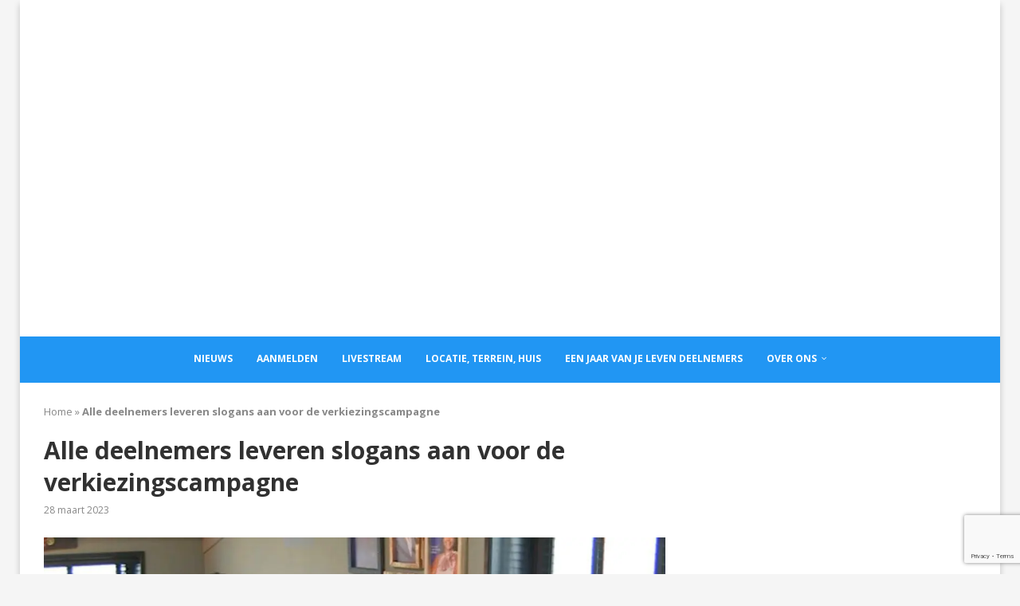

--- FILE ---
content_type: text/html; charset=utf-8
request_url: https://www.google.com/recaptcha/api2/anchor?ar=1&k=6Ld0_-MoAAAAAH6mnON2xw-_BhW0IMXQilb09PbR&co=aHR0cHM6Ly9lZW5qYWFydmFuamVsZXZlbm5lZGVybGFuZC5ubDo0NDM.&hl=en&v=PoyoqOPhxBO7pBk68S4YbpHZ&size=invisible&anchor-ms=20000&execute-ms=30000&cb=i0utqveu72np
body_size: 49019
content:
<!DOCTYPE HTML><html dir="ltr" lang="en"><head><meta http-equiv="Content-Type" content="text/html; charset=UTF-8">
<meta http-equiv="X-UA-Compatible" content="IE=edge">
<title>reCAPTCHA</title>
<style type="text/css">
/* cyrillic-ext */
@font-face {
  font-family: 'Roboto';
  font-style: normal;
  font-weight: 400;
  font-stretch: 100%;
  src: url(//fonts.gstatic.com/s/roboto/v48/KFO7CnqEu92Fr1ME7kSn66aGLdTylUAMa3GUBHMdazTgWw.woff2) format('woff2');
  unicode-range: U+0460-052F, U+1C80-1C8A, U+20B4, U+2DE0-2DFF, U+A640-A69F, U+FE2E-FE2F;
}
/* cyrillic */
@font-face {
  font-family: 'Roboto';
  font-style: normal;
  font-weight: 400;
  font-stretch: 100%;
  src: url(//fonts.gstatic.com/s/roboto/v48/KFO7CnqEu92Fr1ME7kSn66aGLdTylUAMa3iUBHMdazTgWw.woff2) format('woff2');
  unicode-range: U+0301, U+0400-045F, U+0490-0491, U+04B0-04B1, U+2116;
}
/* greek-ext */
@font-face {
  font-family: 'Roboto';
  font-style: normal;
  font-weight: 400;
  font-stretch: 100%;
  src: url(//fonts.gstatic.com/s/roboto/v48/KFO7CnqEu92Fr1ME7kSn66aGLdTylUAMa3CUBHMdazTgWw.woff2) format('woff2');
  unicode-range: U+1F00-1FFF;
}
/* greek */
@font-face {
  font-family: 'Roboto';
  font-style: normal;
  font-weight: 400;
  font-stretch: 100%;
  src: url(//fonts.gstatic.com/s/roboto/v48/KFO7CnqEu92Fr1ME7kSn66aGLdTylUAMa3-UBHMdazTgWw.woff2) format('woff2');
  unicode-range: U+0370-0377, U+037A-037F, U+0384-038A, U+038C, U+038E-03A1, U+03A3-03FF;
}
/* math */
@font-face {
  font-family: 'Roboto';
  font-style: normal;
  font-weight: 400;
  font-stretch: 100%;
  src: url(//fonts.gstatic.com/s/roboto/v48/KFO7CnqEu92Fr1ME7kSn66aGLdTylUAMawCUBHMdazTgWw.woff2) format('woff2');
  unicode-range: U+0302-0303, U+0305, U+0307-0308, U+0310, U+0312, U+0315, U+031A, U+0326-0327, U+032C, U+032F-0330, U+0332-0333, U+0338, U+033A, U+0346, U+034D, U+0391-03A1, U+03A3-03A9, U+03B1-03C9, U+03D1, U+03D5-03D6, U+03F0-03F1, U+03F4-03F5, U+2016-2017, U+2034-2038, U+203C, U+2040, U+2043, U+2047, U+2050, U+2057, U+205F, U+2070-2071, U+2074-208E, U+2090-209C, U+20D0-20DC, U+20E1, U+20E5-20EF, U+2100-2112, U+2114-2115, U+2117-2121, U+2123-214F, U+2190, U+2192, U+2194-21AE, U+21B0-21E5, U+21F1-21F2, U+21F4-2211, U+2213-2214, U+2216-22FF, U+2308-230B, U+2310, U+2319, U+231C-2321, U+2336-237A, U+237C, U+2395, U+239B-23B7, U+23D0, U+23DC-23E1, U+2474-2475, U+25AF, U+25B3, U+25B7, U+25BD, U+25C1, U+25CA, U+25CC, U+25FB, U+266D-266F, U+27C0-27FF, U+2900-2AFF, U+2B0E-2B11, U+2B30-2B4C, U+2BFE, U+3030, U+FF5B, U+FF5D, U+1D400-1D7FF, U+1EE00-1EEFF;
}
/* symbols */
@font-face {
  font-family: 'Roboto';
  font-style: normal;
  font-weight: 400;
  font-stretch: 100%;
  src: url(//fonts.gstatic.com/s/roboto/v48/KFO7CnqEu92Fr1ME7kSn66aGLdTylUAMaxKUBHMdazTgWw.woff2) format('woff2');
  unicode-range: U+0001-000C, U+000E-001F, U+007F-009F, U+20DD-20E0, U+20E2-20E4, U+2150-218F, U+2190, U+2192, U+2194-2199, U+21AF, U+21E6-21F0, U+21F3, U+2218-2219, U+2299, U+22C4-22C6, U+2300-243F, U+2440-244A, U+2460-24FF, U+25A0-27BF, U+2800-28FF, U+2921-2922, U+2981, U+29BF, U+29EB, U+2B00-2BFF, U+4DC0-4DFF, U+FFF9-FFFB, U+10140-1018E, U+10190-1019C, U+101A0, U+101D0-101FD, U+102E0-102FB, U+10E60-10E7E, U+1D2C0-1D2D3, U+1D2E0-1D37F, U+1F000-1F0FF, U+1F100-1F1AD, U+1F1E6-1F1FF, U+1F30D-1F30F, U+1F315, U+1F31C, U+1F31E, U+1F320-1F32C, U+1F336, U+1F378, U+1F37D, U+1F382, U+1F393-1F39F, U+1F3A7-1F3A8, U+1F3AC-1F3AF, U+1F3C2, U+1F3C4-1F3C6, U+1F3CA-1F3CE, U+1F3D4-1F3E0, U+1F3ED, U+1F3F1-1F3F3, U+1F3F5-1F3F7, U+1F408, U+1F415, U+1F41F, U+1F426, U+1F43F, U+1F441-1F442, U+1F444, U+1F446-1F449, U+1F44C-1F44E, U+1F453, U+1F46A, U+1F47D, U+1F4A3, U+1F4B0, U+1F4B3, U+1F4B9, U+1F4BB, U+1F4BF, U+1F4C8-1F4CB, U+1F4D6, U+1F4DA, U+1F4DF, U+1F4E3-1F4E6, U+1F4EA-1F4ED, U+1F4F7, U+1F4F9-1F4FB, U+1F4FD-1F4FE, U+1F503, U+1F507-1F50B, U+1F50D, U+1F512-1F513, U+1F53E-1F54A, U+1F54F-1F5FA, U+1F610, U+1F650-1F67F, U+1F687, U+1F68D, U+1F691, U+1F694, U+1F698, U+1F6AD, U+1F6B2, U+1F6B9-1F6BA, U+1F6BC, U+1F6C6-1F6CF, U+1F6D3-1F6D7, U+1F6E0-1F6EA, U+1F6F0-1F6F3, U+1F6F7-1F6FC, U+1F700-1F7FF, U+1F800-1F80B, U+1F810-1F847, U+1F850-1F859, U+1F860-1F887, U+1F890-1F8AD, U+1F8B0-1F8BB, U+1F8C0-1F8C1, U+1F900-1F90B, U+1F93B, U+1F946, U+1F984, U+1F996, U+1F9E9, U+1FA00-1FA6F, U+1FA70-1FA7C, U+1FA80-1FA89, U+1FA8F-1FAC6, U+1FACE-1FADC, U+1FADF-1FAE9, U+1FAF0-1FAF8, U+1FB00-1FBFF;
}
/* vietnamese */
@font-face {
  font-family: 'Roboto';
  font-style: normal;
  font-weight: 400;
  font-stretch: 100%;
  src: url(//fonts.gstatic.com/s/roboto/v48/KFO7CnqEu92Fr1ME7kSn66aGLdTylUAMa3OUBHMdazTgWw.woff2) format('woff2');
  unicode-range: U+0102-0103, U+0110-0111, U+0128-0129, U+0168-0169, U+01A0-01A1, U+01AF-01B0, U+0300-0301, U+0303-0304, U+0308-0309, U+0323, U+0329, U+1EA0-1EF9, U+20AB;
}
/* latin-ext */
@font-face {
  font-family: 'Roboto';
  font-style: normal;
  font-weight: 400;
  font-stretch: 100%;
  src: url(//fonts.gstatic.com/s/roboto/v48/KFO7CnqEu92Fr1ME7kSn66aGLdTylUAMa3KUBHMdazTgWw.woff2) format('woff2');
  unicode-range: U+0100-02BA, U+02BD-02C5, U+02C7-02CC, U+02CE-02D7, U+02DD-02FF, U+0304, U+0308, U+0329, U+1D00-1DBF, U+1E00-1E9F, U+1EF2-1EFF, U+2020, U+20A0-20AB, U+20AD-20C0, U+2113, U+2C60-2C7F, U+A720-A7FF;
}
/* latin */
@font-face {
  font-family: 'Roboto';
  font-style: normal;
  font-weight: 400;
  font-stretch: 100%;
  src: url(//fonts.gstatic.com/s/roboto/v48/KFO7CnqEu92Fr1ME7kSn66aGLdTylUAMa3yUBHMdazQ.woff2) format('woff2');
  unicode-range: U+0000-00FF, U+0131, U+0152-0153, U+02BB-02BC, U+02C6, U+02DA, U+02DC, U+0304, U+0308, U+0329, U+2000-206F, U+20AC, U+2122, U+2191, U+2193, U+2212, U+2215, U+FEFF, U+FFFD;
}
/* cyrillic-ext */
@font-face {
  font-family: 'Roboto';
  font-style: normal;
  font-weight: 500;
  font-stretch: 100%;
  src: url(//fonts.gstatic.com/s/roboto/v48/KFO7CnqEu92Fr1ME7kSn66aGLdTylUAMa3GUBHMdazTgWw.woff2) format('woff2');
  unicode-range: U+0460-052F, U+1C80-1C8A, U+20B4, U+2DE0-2DFF, U+A640-A69F, U+FE2E-FE2F;
}
/* cyrillic */
@font-face {
  font-family: 'Roboto';
  font-style: normal;
  font-weight: 500;
  font-stretch: 100%;
  src: url(//fonts.gstatic.com/s/roboto/v48/KFO7CnqEu92Fr1ME7kSn66aGLdTylUAMa3iUBHMdazTgWw.woff2) format('woff2');
  unicode-range: U+0301, U+0400-045F, U+0490-0491, U+04B0-04B1, U+2116;
}
/* greek-ext */
@font-face {
  font-family: 'Roboto';
  font-style: normal;
  font-weight: 500;
  font-stretch: 100%;
  src: url(//fonts.gstatic.com/s/roboto/v48/KFO7CnqEu92Fr1ME7kSn66aGLdTylUAMa3CUBHMdazTgWw.woff2) format('woff2');
  unicode-range: U+1F00-1FFF;
}
/* greek */
@font-face {
  font-family: 'Roboto';
  font-style: normal;
  font-weight: 500;
  font-stretch: 100%;
  src: url(//fonts.gstatic.com/s/roboto/v48/KFO7CnqEu92Fr1ME7kSn66aGLdTylUAMa3-UBHMdazTgWw.woff2) format('woff2');
  unicode-range: U+0370-0377, U+037A-037F, U+0384-038A, U+038C, U+038E-03A1, U+03A3-03FF;
}
/* math */
@font-face {
  font-family: 'Roboto';
  font-style: normal;
  font-weight: 500;
  font-stretch: 100%;
  src: url(//fonts.gstatic.com/s/roboto/v48/KFO7CnqEu92Fr1ME7kSn66aGLdTylUAMawCUBHMdazTgWw.woff2) format('woff2');
  unicode-range: U+0302-0303, U+0305, U+0307-0308, U+0310, U+0312, U+0315, U+031A, U+0326-0327, U+032C, U+032F-0330, U+0332-0333, U+0338, U+033A, U+0346, U+034D, U+0391-03A1, U+03A3-03A9, U+03B1-03C9, U+03D1, U+03D5-03D6, U+03F0-03F1, U+03F4-03F5, U+2016-2017, U+2034-2038, U+203C, U+2040, U+2043, U+2047, U+2050, U+2057, U+205F, U+2070-2071, U+2074-208E, U+2090-209C, U+20D0-20DC, U+20E1, U+20E5-20EF, U+2100-2112, U+2114-2115, U+2117-2121, U+2123-214F, U+2190, U+2192, U+2194-21AE, U+21B0-21E5, U+21F1-21F2, U+21F4-2211, U+2213-2214, U+2216-22FF, U+2308-230B, U+2310, U+2319, U+231C-2321, U+2336-237A, U+237C, U+2395, U+239B-23B7, U+23D0, U+23DC-23E1, U+2474-2475, U+25AF, U+25B3, U+25B7, U+25BD, U+25C1, U+25CA, U+25CC, U+25FB, U+266D-266F, U+27C0-27FF, U+2900-2AFF, U+2B0E-2B11, U+2B30-2B4C, U+2BFE, U+3030, U+FF5B, U+FF5D, U+1D400-1D7FF, U+1EE00-1EEFF;
}
/* symbols */
@font-face {
  font-family: 'Roboto';
  font-style: normal;
  font-weight: 500;
  font-stretch: 100%;
  src: url(//fonts.gstatic.com/s/roboto/v48/KFO7CnqEu92Fr1ME7kSn66aGLdTylUAMaxKUBHMdazTgWw.woff2) format('woff2');
  unicode-range: U+0001-000C, U+000E-001F, U+007F-009F, U+20DD-20E0, U+20E2-20E4, U+2150-218F, U+2190, U+2192, U+2194-2199, U+21AF, U+21E6-21F0, U+21F3, U+2218-2219, U+2299, U+22C4-22C6, U+2300-243F, U+2440-244A, U+2460-24FF, U+25A0-27BF, U+2800-28FF, U+2921-2922, U+2981, U+29BF, U+29EB, U+2B00-2BFF, U+4DC0-4DFF, U+FFF9-FFFB, U+10140-1018E, U+10190-1019C, U+101A0, U+101D0-101FD, U+102E0-102FB, U+10E60-10E7E, U+1D2C0-1D2D3, U+1D2E0-1D37F, U+1F000-1F0FF, U+1F100-1F1AD, U+1F1E6-1F1FF, U+1F30D-1F30F, U+1F315, U+1F31C, U+1F31E, U+1F320-1F32C, U+1F336, U+1F378, U+1F37D, U+1F382, U+1F393-1F39F, U+1F3A7-1F3A8, U+1F3AC-1F3AF, U+1F3C2, U+1F3C4-1F3C6, U+1F3CA-1F3CE, U+1F3D4-1F3E0, U+1F3ED, U+1F3F1-1F3F3, U+1F3F5-1F3F7, U+1F408, U+1F415, U+1F41F, U+1F426, U+1F43F, U+1F441-1F442, U+1F444, U+1F446-1F449, U+1F44C-1F44E, U+1F453, U+1F46A, U+1F47D, U+1F4A3, U+1F4B0, U+1F4B3, U+1F4B9, U+1F4BB, U+1F4BF, U+1F4C8-1F4CB, U+1F4D6, U+1F4DA, U+1F4DF, U+1F4E3-1F4E6, U+1F4EA-1F4ED, U+1F4F7, U+1F4F9-1F4FB, U+1F4FD-1F4FE, U+1F503, U+1F507-1F50B, U+1F50D, U+1F512-1F513, U+1F53E-1F54A, U+1F54F-1F5FA, U+1F610, U+1F650-1F67F, U+1F687, U+1F68D, U+1F691, U+1F694, U+1F698, U+1F6AD, U+1F6B2, U+1F6B9-1F6BA, U+1F6BC, U+1F6C6-1F6CF, U+1F6D3-1F6D7, U+1F6E0-1F6EA, U+1F6F0-1F6F3, U+1F6F7-1F6FC, U+1F700-1F7FF, U+1F800-1F80B, U+1F810-1F847, U+1F850-1F859, U+1F860-1F887, U+1F890-1F8AD, U+1F8B0-1F8BB, U+1F8C0-1F8C1, U+1F900-1F90B, U+1F93B, U+1F946, U+1F984, U+1F996, U+1F9E9, U+1FA00-1FA6F, U+1FA70-1FA7C, U+1FA80-1FA89, U+1FA8F-1FAC6, U+1FACE-1FADC, U+1FADF-1FAE9, U+1FAF0-1FAF8, U+1FB00-1FBFF;
}
/* vietnamese */
@font-face {
  font-family: 'Roboto';
  font-style: normal;
  font-weight: 500;
  font-stretch: 100%;
  src: url(//fonts.gstatic.com/s/roboto/v48/KFO7CnqEu92Fr1ME7kSn66aGLdTylUAMa3OUBHMdazTgWw.woff2) format('woff2');
  unicode-range: U+0102-0103, U+0110-0111, U+0128-0129, U+0168-0169, U+01A0-01A1, U+01AF-01B0, U+0300-0301, U+0303-0304, U+0308-0309, U+0323, U+0329, U+1EA0-1EF9, U+20AB;
}
/* latin-ext */
@font-face {
  font-family: 'Roboto';
  font-style: normal;
  font-weight: 500;
  font-stretch: 100%;
  src: url(//fonts.gstatic.com/s/roboto/v48/KFO7CnqEu92Fr1ME7kSn66aGLdTylUAMa3KUBHMdazTgWw.woff2) format('woff2');
  unicode-range: U+0100-02BA, U+02BD-02C5, U+02C7-02CC, U+02CE-02D7, U+02DD-02FF, U+0304, U+0308, U+0329, U+1D00-1DBF, U+1E00-1E9F, U+1EF2-1EFF, U+2020, U+20A0-20AB, U+20AD-20C0, U+2113, U+2C60-2C7F, U+A720-A7FF;
}
/* latin */
@font-face {
  font-family: 'Roboto';
  font-style: normal;
  font-weight: 500;
  font-stretch: 100%;
  src: url(//fonts.gstatic.com/s/roboto/v48/KFO7CnqEu92Fr1ME7kSn66aGLdTylUAMa3yUBHMdazQ.woff2) format('woff2');
  unicode-range: U+0000-00FF, U+0131, U+0152-0153, U+02BB-02BC, U+02C6, U+02DA, U+02DC, U+0304, U+0308, U+0329, U+2000-206F, U+20AC, U+2122, U+2191, U+2193, U+2212, U+2215, U+FEFF, U+FFFD;
}
/* cyrillic-ext */
@font-face {
  font-family: 'Roboto';
  font-style: normal;
  font-weight: 900;
  font-stretch: 100%;
  src: url(//fonts.gstatic.com/s/roboto/v48/KFO7CnqEu92Fr1ME7kSn66aGLdTylUAMa3GUBHMdazTgWw.woff2) format('woff2');
  unicode-range: U+0460-052F, U+1C80-1C8A, U+20B4, U+2DE0-2DFF, U+A640-A69F, U+FE2E-FE2F;
}
/* cyrillic */
@font-face {
  font-family: 'Roboto';
  font-style: normal;
  font-weight: 900;
  font-stretch: 100%;
  src: url(//fonts.gstatic.com/s/roboto/v48/KFO7CnqEu92Fr1ME7kSn66aGLdTylUAMa3iUBHMdazTgWw.woff2) format('woff2');
  unicode-range: U+0301, U+0400-045F, U+0490-0491, U+04B0-04B1, U+2116;
}
/* greek-ext */
@font-face {
  font-family: 'Roboto';
  font-style: normal;
  font-weight: 900;
  font-stretch: 100%;
  src: url(//fonts.gstatic.com/s/roboto/v48/KFO7CnqEu92Fr1ME7kSn66aGLdTylUAMa3CUBHMdazTgWw.woff2) format('woff2');
  unicode-range: U+1F00-1FFF;
}
/* greek */
@font-face {
  font-family: 'Roboto';
  font-style: normal;
  font-weight: 900;
  font-stretch: 100%;
  src: url(//fonts.gstatic.com/s/roboto/v48/KFO7CnqEu92Fr1ME7kSn66aGLdTylUAMa3-UBHMdazTgWw.woff2) format('woff2');
  unicode-range: U+0370-0377, U+037A-037F, U+0384-038A, U+038C, U+038E-03A1, U+03A3-03FF;
}
/* math */
@font-face {
  font-family: 'Roboto';
  font-style: normal;
  font-weight: 900;
  font-stretch: 100%;
  src: url(//fonts.gstatic.com/s/roboto/v48/KFO7CnqEu92Fr1ME7kSn66aGLdTylUAMawCUBHMdazTgWw.woff2) format('woff2');
  unicode-range: U+0302-0303, U+0305, U+0307-0308, U+0310, U+0312, U+0315, U+031A, U+0326-0327, U+032C, U+032F-0330, U+0332-0333, U+0338, U+033A, U+0346, U+034D, U+0391-03A1, U+03A3-03A9, U+03B1-03C9, U+03D1, U+03D5-03D6, U+03F0-03F1, U+03F4-03F5, U+2016-2017, U+2034-2038, U+203C, U+2040, U+2043, U+2047, U+2050, U+2057, U+205F, U+2070-2071, U+2074-208E, U+2090-209C, U+20D0-20DC, U+20E1, U+20E5-20EF, U+2100-2112, U+2114-2115, U+2117-2121, U+2123-214F, U+2190, U+2192, U+2194-21AE, U+21B0-21E5, U+21F1-21F2, U+21F4-2211, U+2213-2214, U+2216-22FF, U+2308-230B, U+2310, U+2319, U+231C-2321, U+2336-237A, U+237C, U+2395, U+239B-23B7, U+23D0, U+23DC-23E1, U+2474-2475, U+25AF, U+25B3, U+25B7, U+25BD, U+25C1, U+25CA, U+25CC, U+25FB, U+266D-266F, U+27C0-27FF, U+2900-2AFF, U+2B0E-2B11, U+2B30-2B4C, U+2BFE, U+3030, U+FF5B, U+FF5D, U+1D400-1D7FF, U+1EE00-1EEFF;
}
/* symbols */
@font-face {
  font-family: 'Roboto';
  font-style: normal;
  font-weight: 900;
  font-stretch: 100%;
  src: url(//fonts.gstatic.com/s/roboto/v48/KFO7CnqEu92Fr1ME7kSn66aGLdTylUAMaxKUBHMdazTgWw.woff2) format('woff2');
  unicode-range: U+0001-000C, U+000E-001F, U+007F-009F, U+20DD-20E0, U+20E2-20E4, U+2150-218F, U+2190, U+2192, U+2194-2199, U+21AF, U+21E6-21F0, U+21F3, U+2218-2219, U+2299, U+22C4-22C6, U+2300-243F, U+2440-244A, U+2460-24FF, U+25A0-27BF, U+2800-28FF, U+2921-2922, U+2981, U+29BF, U+29EB, U+2B00-2BFF, U+4DC0-4DFF, U+FFF9-FFFB, U+10140-1018E, U+10190-1019C, U+101A0, U+101D0-101FD, U+102E0-102FB, U+10E60-10E7E, U+1D2C0-1D2D3, U+1D2E0-1D37F, U+1F000-1F0FF, U+1F100-1F1AD, U+1F1E6-1F1FF, U+1F30D-1F30F, U+1F315, U+1F31C, U+1F31E, U+1F320-1F32C, U+1F336, U+1F378, U+1F37D, U+1F382, U+1F393-1F39F, U+1F3A7-1F3A8, U+1F3AC-1F3AF, U+1F3C2, U+1F3C4-1F3C6, U+1F3CA-1F3CE, U+1F3D4-1F3E0, U+1F3ED, U+1F3F1-1F3F3, U+1F3F5-1F3F7, U+1F408, U+1F415, U+1F41F, U+1F426, U+1F43F, U+1F441-1F442, U+1F444, U+1F446-1F449, U+1F44C-1F44E, U+1F453, U+1F46A, U+1F47D, U+1F4A3, U+1F4B0, U+1F4B3, U+1F4B9, U+1F4BB, U+1F4BF, U+1F4C8-1F4CB, U+1F4D6, U+1F4DA, U+1F4DF, U+1F4E3-1F4E6, U+1F4EA-1F4ED, U+1F4F7, U+1F4F9-1F4FB, U+1F4FD-1F4FE, U+1F503, U+1F507-1F50B, U+1F50D, U+1F512-1F513, U+1F53E-1F54A, U+1F54F-1F5FA, U+1F610, U+1F650-1F67F, U+1F687, U+1F68D, U+1F691, U+1F694, U+1F698, U+1F6AD, U+1F6B2, U+1F6B9-1F6BA, U+1F6BC, U+1F6C6-1F6CF, U+1F6D3-1F6D7, U+1F6E0-1F6EA, U+1F6F0-1F6F3, U+1F6F7-1F6FC, U+1F700-1F7FF, U+1F800-1F80B, U+1F810-1F847, U+1F850-1F859, U+1F860-1F887, U+1F890-1F8AD, U+1F8B0-1F8BB, U+1F8C0-1F8C1, U+1F900-1F90B, U+1F93B, U+1F946, U+1F984, U+1F996, U+1F9E9, U+1FA00-1FA6F, U+1FA70-1FA7C, U+1FA80-1FA89, U+1FA8F-1FAC6, U+1FACE-1FADC, U+1FADF-1FAE9, U+1FAF0-1FAF8, U+1FB00-1FBFF;
}
/* vietnamese */
@font-face {
  font-family: 'Roboto';
  font-style: normal;
  font-weight: 900;
  font-stretch: 100%;
  src: url(//fonts.gstatic.com/s/roboto/v48/KFO7CnqEu92Fr1ME7kSn66aGLdTylUAMa3OUBHMdazTgWw.woff2) format('woff2');
  unicode-range: U+0102-0103, U+0110-0111, U+0128-0129, U+0168-0169, U+01A0-01A1, U+01AF-01B0, U+0300-0301, U+0303-0304, U+0308-0309, U+0323, U+0329, U+1EA0-1EF9, U+20AB;
}
/* latin-ext */
@font-face {
  font-family: 'Roboto';
  font-style: normal;
  font-weight: 900;
  font-stretch: 100%;
  src: url(//fonts.gstatic.com/s/roboto/v48/KFO7CnqEu92Fr1ME7kSn66aGLdTylUAMa3KUBHMdazTgWw.woff2) format('woff2');
  unicode-range: U+0100-02BA, U+02BD-02C5, U+02C7-02CC, U+02CE-02D7, U+02DD-02FF, U+0304, U+0308, U+0329, U+1D00-1DBF, U+1E00-1E9F, U+1EF2-1EFF, U+2020, U+20A0-20AB, U+20AD-20C0, U+2113, U+2C60-2C7F, U+A720-A7FF;
}
/* latin */
@font-face {
  font-family: 'Roboto';
  font-style: normal;
  font-weight: 900;
  font-stretch: 100%;
  src: url(//fonts.gstatic.com/s/roboto/v48/KFO7CnqEu92Fr1ME7kSn66aGLdTylUAMa3yUBHMdazQ.woff2) format('woff2');
  unicode-range: U+0000-00FF, U+0131, U+0152-0153, U+02BB-02BC, U+02C6, U+02DA, U+02DC, U+0304, U+0308, U+0329, U+2000-206F, U+20AC, U+2122, U+2191, U+2193, U+2212, U+2215, U+FEFF, U+FFFD;
}

</style>
<link rel="stylesheet" type="text/css" href="https://www.gstatic.com/recaptcha/releases/PoyoqOPhxBO7pBk68S4YbpHZ/styles__ltr.css">
<script nonce="SDNf2uHuAesM_re_MsHzuQ" type="text/javascript">window['__recaptcha_api'] = 'https://www.google.com/recaptcha/api2/';</script>
<script type="text/javascript" src="https://www.gstatic.com/recaptcha/releases/PoyoqOPhxBO7pBk68S4YbpHZ/recaptcha__en.js" nonce="SDNf2uHuAesM_re_MsHzuQ">
      
    </script></head>
<body><div id="rc-anchor-alert" class="rc-anchor-alert"></div>
<input type="hidden" id="recaptcha-token" value="[base64]">
<script type="text/javascript" nonce="SDNf2uHuAesM_re_MsHzuQ">
      recaptcha.anchor.Main.init("[\x22ainput\x22,[\x22bgdata\x22,\x22\x22,\[base64]/[base64]/[base64]/bmV3IHJbeF0oY1swXSk6RT09Mj9uZXcgclt4XShjWzBdLGNbMV0pOkU9PTM/bmV3IHJbeF0oY1swXSxjWzFdLGNbMl0pOkU9PTQ/[base64]/[base64]/[base64]/[base64]/[base64]/[base64]/[base64]/[base64]\x22,\[base64]\\u003d\x22,\x22wq7DnRPCqcKCGlXCqcO8NcOvw5LCisOJw7LDmMKewp/ClERnwrU/L8KNw7YFwrlbwqjCognDtcOkbi7CksOPa37DucOwbXJGNMOIR8KOwp/CvMOlw7jDi14cFWrDscKswptewovDlk7Cg8Kuw6PDhsOjwrM4w5zDsMKKSRDDhxhQMC/DuiJ+w75BNlvDvSvCrcK8ZSHDtMK6wrAHIRhJG8OYJ8Ktw43DmcKiwpfCpkUPYlLCgMOPJcKfwoZiZWLCjcKlwrXDoxE5YAjDrMO0csKdwp7CqhVewrtgwoDCoMOhSsOyw5/CiXzClyEPw5XDrAxDwqzDscKvwrXChsKOWsOVwpfChFTCo0HCq3F0w77DqmrCvcKYNmYMT8OUw4DDlgJZJRHDo8OgDMKUwqzDiTTDsMOaNcOED0ZhVcOXZMOEfCc+UMOMIsKawp/CmMKMwqjDoxRIw55Zw7/DgsO3HMKPW8KJKcOeF8OrQ8Krw73DhnPCkmPDp0p+KcKpw5LCg8O2wp/DtcKgcsO7wrfDp0MCAirClhbDvwNHIMKmw4bDuQ7DuWY8G8OBwrtvwphoQinCjkUpQ8K4wqnCm8Ouw6ZEa8KRPcKmw6x0wrkLwrHDgsKgwqkdTG/ChcK4wpsGwo0CO8OResKhw5/DqR87Y8OkB8Kyw7zDpsOPVC9Xw7fDnQzDgSvCjQNdClMsNzLDn8O6IAoTwoXCikPCm2jCjsK4wprDmcKWcy/CnC3CmiNhb1/[base64]/CgcOFwpbDu8KYw4kcQMKGEMOzAMORfFQ0w6ErDi/Cl8Kow5gDw7kLfQBtwpnDpxrDscOvw514wpFdUsOMHMKbwoo5w4g5woPDlizDrsKKPS1+wo3DoijCl3LChnnDtkzDujPCvcO9wqVSXMOTXVtLO8KAW8K2AjpkHhrCgxzDuMOMw5TCgzxKwrwOY2Aww7sGwq5awpPCvnzCmWdXw4MOTm/ChcKZw7vCtcOiOGdxfcKbIVM6wolbQ8KPV8O+bsK4wrx0w6zDj8KNw513w797esKiw5bCtF3DlAhow4vCv8O4NcKKwqdwAXTCpAHCvcKhJsOuKMKxCx/Cs0U5D8Ktw6zCusO0wp5xw5jCpsK2HMOGIn1EBMK+Gw1RWnDCu8Kfw4QkwoLDjBzDucKPecK0w5EgbsKrw4bCtsK2WCfDq1PCs8KyZ8Oew5HCoj7CiDIGJ8OeN8KbwrvDgSDDlMKnwpfCvsKFwr4yGDbCqMOGAmEHacK/[base64]/[base64]/[base64]/[base64]/Ci8O4w47DmsOzAMK+KcOMw6vCrQLCo8Kew5hyamZ/wqjDuMOmSsOZAMKsFsKQwpwfGh0SWyAfVXrDhlXDgFLCp8KCwpTCgmjDncKKGMKFf8ODbDYcwoQRHk0gwrMRwrPCrcOywrNbcnbDlsOMwr7ClEHDicOrwplMZMOlwoJtBsOyUT7CoStywq11eEHDtj/[base64]/[base64]/w6XCvcKtdVZgw7LCuMO4Q8Krw73DlGwnYFXCu8KOd8Otw6HCpxXChsO/[base64]/Cti/CnsKoTMO2wrxsw5JZw4hQGsKEfUzDtU1/w4PCrsOVVFzCvQN7woEPPsOTw6jDh0PCg8KpQibCvcKWc3DCmcOvFk/CqTXDoHwEV8KVw4QOwrXDkzTCtcKVworDgsKqU8OZwo12wonDg8OKwrh8wqXCisKTV8Kbw4MIasK/[base64]/DnMK9OsOtwpx1UsKvX8KUVUvCl8ORwp7DvENUwqLDicObATzDpcKIwo/CkRTDlsKba3M0w7xGIsOnwqcRw73DhxDCmB0fQcOhwqg/G8KVYWXCpT5Rw4nCqMO9J8KUwojClEnDtsOcPzrCuQHDj8O9D8Osd8OLwoLCsMKvAsOqwonChcOyw7PDnyLCssOsSUgMfBPDuxVywqBBw6QBw43CkSYMAcKYIMO+HcOgw5YyZ8Otw6fClcKhG0XDusK5w7RFMMOBPBVYw4pOKcOkZC4DWmEjw4whZR0ZTcOVesK2a8O/wobCoMOHw5Y9wp0/acOjwoVcZG4NwofDrn8yC8OXWR8KwoLDv8OVw4d5w5rDncKccMOVw4LDnj7CscOdEcOLw7XDqkLCkA7Ch8KZwqwdwo/[base64]/DgljCqgUaDiESw7TDqsO8TcKfw49/[base64]/ZMO3McOQw6bCoMKmEMKaWcOEwrLCgMO7wpdmw7zCuX0wawECdMKLXsKhMXbDpcOfw6djLDgcw5jCqMKkacO2NkvCssONMGU0wrxedcOHEcONw4A/w5N4a8ODw60qwoURwo/Cg8OIJGxaBMOjWyTCgHjCqcOwwoZuwrMUw4Jqw5jCr8OywpvCn1DDlSfDicK8YMKdED1oaUbCmU7Dt8ORTmB6X21OAz/Cgw1bQgsSw5fChcKsIMKwOFYRwr3DjyfDklHCnsK5w5jCqzF3WMOywrdUXsKtGVDCjlTCqsOawpV7wprDgEzCj8KnalItw5bDpsO6PMOkR8O5wozDqBDChEAyDErCmcOTw6fDn8KkPC/CicK7wpvCtRgAaWvCrMOHIMKwBU/DgMOWRsOtEVvDhsOlJ8KJRy/DgsKiYcOBw6tzw4ADwpjDtMO0GcKGwowEw7JKLUfDq8OQM8KFwojCjcKFw55Zw5TDksOSf3RKwpbDh8OHw5xxw5PDu8Oww6APwrfDqibDnnUxPQFbwoxFwp/CmSjDnD7CgXNEZE8hQsODHsOnwpjCszDDrC/CocOmZFQ5dMKFWhk8w4tIXmFew6wVwpPCo8Ofw4nDgMOEdHFgwo7Cq8Ozw5Q6OcKBC1HCmMO5w6ZEwq0Ld2TCgcOCOAweCEPDrWvCtSYtw5QrwroCfsOwwqp/OsOlw44ENMO5wpEVYHslNgBawqTCmEg/dGjChlwMBMKtdCMpK2wOex1ZCMOvwpzCicKYw6o2w5EvbMK0EcONwqBTwpHClMO8PCwrDjvDocKZw4AFVcOcw6jCn0hXwpnCpA/ClsOxE8K2w55lRG8XKmFtwpRadirDo8KRO8OGcsKBOcKiwqzDlcKaKFVdNybCoMOVEFDChH7Dog08w7oBJMOewp9Vw6LCtFArw5HDoMKEwrR0PcKPw4PCv1vDv8Onw5oSABInwpXCp8ODwrvCkBYob2c4K0PCosKywqPCiMO0wp1Yw5Z1w4XChsOpw4BWT2PChH/DnkxIUn3Dl8KNEMKzTERYw4XDoHVhTwjCs8Ojwr0+WMKqcA5cYE4KwpI/wqvCtcOgw47DtjQUw5PCksOgw6/[base64]/[base64]/CozEow4EoQ3UIJ8OHwpnCvcKiwrzCjTXDsV7Co1NGbsOzJ8KIwr9aGEvCpE8Cwporw5rCvSBTwqXClXLCj30ZXynDoTvDlyN4w5wpYMKzN8OSKETDp8O5wpDCncKFw7nClcOSBcKWXcO6wockwrXDuMKZw4g/[base64]/[base64]/DusOCw7MUOFPDmGsUw74Dw7DCjn5YccOGNi9FwpQnO8Opw6JLwpHCnnZ4w7fDn8OIYQbCql7CoVJ0wq9gF8K6w6dEwqvCt8O/wpPChH4fPMKGfcOAaHfCshPCocKpwrpNHsOfw6EQFsO8w4Few7t7BcKgWjjDq2fDrcKRenIEw40VGSrCqBxrwofDjsKWQ8KJYMOPLsKZw7zCocOOwp0Hw51aaTnDtGdQd2Nrw51uSsKhwotUwrbDjR4fCsOqPSljeMObwpLDhAtmwrNrBHnDryTCmS/Csk7DgsKNUMKVwrEnNRBzw592w5hGwp5pagvCpcOCTFPCjGIdKcOMwrrChTUGeG3DvHvCiMKywpl8w5ZdB2lfR8OGw4Z4w6tNw6tIWz0aQMOHwrNuw6/DusOacsOcW1QkKcO4FE5GchHCksOxJcOzD8KxYsKFw6PCjsKIw6kZw7gOw7zCkTRKcEMjwqXDncKgwqpiw5YBciMDw7/DtXfDssOPRGbCusO1w7LCnB/CrljDt8KaKMOIWsOZUsKmwoZFwpJkG03CgcOba8O8EQhXRMKbAsKow6LCpsO1w4JPe0LCr8OGwrUxRsKzw7zDqXnDumBYwp8Aw7wkwpDCi3xdw5DCo27Cm8OgdEoqFFMQw73Dq2k0w5hjAywTfC1QwqFDw5bCgz/DgQ3Co1Jnw7w6wpIXw5NUBcKIEVrDlGTDisKzw5RnRFJQwo/Cny83dcOgbMK+BMOUY0ZodsOvAi1Pw6EywpccCMKQwrHCtsOBX8K7w5/DqTpJNU7CmVvDvsKnXGLDosODBDJVPsOhwqscZ03DmGLDoyDDqMKADWTCscOTwqYtAxgcBXXDtR3CnMOaDTBCw5NsJG3DjcKNw5IZw7diZ8Kjw7s4wpfClcOOw68UP3R6SQjDusO9EFfCrMKtw63CqMK/[base64]/DssOLNQRMb8KLecK6w4IRw6DDkMOiw5p9YzAPCQl3GcOBNsKoU8OkWi/DnUTCkVfDr1xKDTQhwqojFXTDs2M6BcKjwpIhZcKEw7FOwpVKw5fCmcK5wqfDkgfDiUzCggRew4RJwpHDosOGw67CujEnwqLDsU/CpsOawrA/w7HCi0/CuxZTfGwZGDDCgMKuw6llwqbDgSzDvcOCwoQ5w4rDlMKPIsOEAsORLBDCigUZw6/Ck8Odwo7DuMOOGMKzBH4ew61fO0bDlcOPwp1sw6TDpE/Dsk/CrcOkYsKnw70Mw5dudGXChGPDiy5nbDjCmF/DpcK0M2nDmHIjwpHClsOJw5vDjVg8w4ASFhDCm3YFw4jDrMOYXcO9SSc/[base64]/CvsKfw6pTRC4pZMKqwpnCinQxJBUFHsKsw7LDnsONwofDmMOzEcOCw6zCmsKMSnTCl8O6w7/CmsK1wr1PfMOfwrrCg27DvSXCmcObw7jDmVjDqXFvMUUaw58VEsOiKMKkw65Uw7oXwoHDicOGw4AUw6HDtGAcw6kzYMK+JWTDkAwHw712wqwseTTDpQsIwpgSasOIwoQEFMOHwpABw6Z3c8KMRy8nJsKEP8KXdUdqw4A7ZT/Ds8OCEcKtw4fCsx/DsEHClcOEw7LDpFp1dMOIw5zCqsOBQ8OEwrZbwqvDtcOQWcKaTcKMw7XDt8OxYW4QwqY9eMKsG8Oyw5fDt8K8CWVBRMKTacO9w6YMwr/Dk8O/[base64]/DkMOnesKxwpFUcsKEXkHChcK2w7fDpGnDjGDDp1gYwoTClWXDpsKUecOVfWNBHHbCtMKLwqtXw6h+w7Nkw4nDnsKPV8KsfcKuwrMhUEoaCMOdX1prwrVBPxMcw4M/wr9KSSw2MC5AwpPDgyDDv1bDpMO+wrE7w57Chh7DgsOTfXrDpll0wr/CpzBuRyvDoyJaw77Dnndkwo/[base64]/w7YrwoQEaSXCjsOLwrHDpcOEw4vCuSLDjsODw40cw6HDg8KZw6BpByfDisKWTMKXPcKlasK4EsK1KMKucQF/XzHCpnzCtsK/YV/CocKow5bCm8Kxw7vCpgbCuyUGw4LCm10xAiDDuWMjw5TCqWTCiC8He1bDuTt6T8KYw6QjAHLCrsO5MMOSwrfCksKowp3Cm8OpwoVOwqx1wpnDqiUFP2srOMK3wrFCw45nwocPwq/DtcO6NsKdO8Oie3BIeFEwwrdqK8KCKsOkWMOZw4cFwoAuw7nCqjIIVsKhw7HCm8OCwroOwqTDp2nDucOdTMKlInQOXkbCqMOyw7fDu8KowpXCjAPChDMpwpxFUcKQwqTCvj/CmcKSa8KidTzDjsKBSkV4wp7DvMKEaXbCtDIWwpbDl3ACI2pSGARIwrR6OxJ+w7nCuCh9b33DrX/CgMOawr5Hw5rDjMOvGcOiwr0wwpLCqxlEwpbDmlnCuQF1w6FAw7pPR8KEVsOXH8Kxwrl/wpbCjAh+wrjDjzxPw60Dw45ZYMO6w5MAesKvCcO2w5tpKsKWB0jCuwDDiMKuwo0/RsOfwpnDgTrDmsKGacOyEsKFwqVhLyJSw71OwpzCo8OAwqlRw6p4GGYeKTDCmsKycMKlw5TCtMOxw5FNwqshJsK+NV3DocKQw6/CqMO4wq43KcKyYGrCi8KhwpvDuSl1McKHCSHDr3bCi8O9JWc4w596EsONwrvCrVFRXlNFwpPCmgvDssKFw7/CoTrDjsOLLGjDj34Wwqh/w4zCjxPDsMOjwrjDm8KaM3F8U8OfUXQQw4PDtsOiVQ4pw6YOwpfCo8KZOVc1A8OAwqgCIMKkAgwHw7nDpsO7wrZWScOfQ8Kewoc3w7YaPsO8w4MBw6rCmcOnHEfCvsK8w6Z3wo99wpXCv8K+Lg95NsO7OMKEIl3DngHDmcKawqtawo56wr/CnkkgTljCk8Krw6DDlsKIw6HCowIzAAIiw7EowqjCk35/K1/CqnvDoMOAw7XCixLCjcOmEULCosKIbS7DpMOxw6E8fsO3w5DCkl7DvMO+F8K3dMOIwr7DvknCi8OSHsOSw6/CiyF6w6ZuX8OXwr7DpEI6wrw4wqHCgV7DnikEw5/CqETDnAQuD8KvNArDuUl4f8KlGXUeKMKECsKCYgfClyPDp8KNXGR6w4tYwrM3O8K4w6XChMKpVHPCoMOzw6lGw5MmwoR2dz/[base64]/Di3fCicOEwr5yRcKWeH86w5zCr8OzwoZEw7PDp8KGUMOtC0kPwotsfSlewpVWwpvCkwLDoSvCtsK0wpzDkcKYXgnDhMOEcmJzw6XCpxoSwqE+RgBBw5TDrsOGw6rDkcOkRcK6wrfCm8ObfsOnT8OMRMOVwqgEasOhPsK3NsOqWUPCj3TCkmTDpcKODjzCpsK+JQ/DtcOnH8KKSMKDR8O1wp/DgAbDn8OswowfGcKgcsO6PW8kQ8OLw4DCnsKFw7ghwqPDuWfCk8OYIgPCgcKmdXdzwonCg8KowrQZw57Cvg7Cm8OOw41twrfCisKKGsK3w5A9eG9PKSrDmMO6E8OUw63DolDDosOXw7zCrcKAw6vDqTMjfSfCvDDDoVZdAldjwrArfsKlO28Ew5PCih/DiH/CpcK9FsKDwqM+UcOvwo7Cv2HDvSEBw7TDusKSeWw7wqTColxqdsKqE0bDrMO4OcO9wrgHwpQ5woMXw53DjQXCgsKmwrJ4w57Cl8K0w6RUf2nDiQ3Ci8O8w7IRw5/CnmHCpcO7wo/ChhpEQ8K4w5t3w5Q6w51rJ3PCq2h5XWPCqMO/wofChmdgwogKw5USwofClcOVTcKNG1PDncOYw7LDvMK1C8K+cx/[base64]/wrkpw45GYFTCtsKaHWnDhQzCtEPCjcKmKsKHwoAMwoDCmiJWHEwJwpB/woMYRsKSSFfDgRJCQU3DvcKmwp9RUMK8NcKiwpAHa8Ofw713NVEewp/CicK7OV/[base64]/wrM6w5w4w6fDs0LDlcKvw5MHNHh4wpYdw41Xwp4MMScpwpPDkcOcM8OWw6TDqE4Bwr1mVSRhwpXDjsODw4ARw5nDoRRUw5bDhCNWd8OndMOVw7HClGdjwqzDiT9MGEPChGULw5kVw7DDmhZiwqwAag7CisO+wr/Cu2zDvMO8wrQcE8KQbcKwbyIewpHCowPClMKwTRJjSBE7TgzCghgmbU4Hw5g3WjJKIsKMw7cWw5HClsOew5TCl8OIKSlowrjDh8O9TkwXw47CgH4PTcOTH3JMbQzDm8Ouw7XCscO/RsOZF2MTw4VtSjnDn8O2BWHDscOyOMK9LEvCgMKXPiMOOsO4PkXCosOQb8KawqjCgDl0wr/[base64]/[base64]/Ck0XDjcOiw4tYw4zCvBnDiilBw4wMwpjCucOFwocvMk/Dk8KvKDNadCJFwrhiYlfCgcO5BcODO2QTwr8mwrMxMMOIEMKIw5/DjcKiwrvDpjssR8KxHnjCnEdJEA8kwpdlQDJSecKLFU1bTURsQGREYl4/G8ObBQlHwoPCpFbCrsKTw7MTw7DDlEPDv2BfUMKQw7nCt2IcE8KUBnXCl8OFw54IwpLCqCgOw43CvcOIw7bCucO1LsKAwprDpEl1QcKGwrQ3wqkvwow+KVE2R1cENcKhwq/DpMKoCMOhwqrCumwEw4LCkFkMw6tew5wVw7ohVsOAK8Oswq4MYsOFwq9AeTpRw7wZF0Vuw70fOsOQwprDhwnDo8KpwrbCuBDCoSPCj8K7cMOnZ8O4w5syw7ETGcORw48sTcKLw6wKw6nDrmLDmGwvMyjDoApkNsKvwrDCicO7BkrDt0FawpIzw7A4wp/CjAwtU3PCosOGwowYwo7DksKvw589e1F8wpXCp8OswpvDucKZwqYOGsKww5bDtcK2RsO1L8OlLhpMO8Oyw4/CizcPwrrDvng4w7ZBw6rDjzhVS8KpWMKVBcOna8OJw5cnWMOSCA3Dj8OpKcK9wo9aaGnDncOhw6PCpiDCsm0kcCguQi1zwrTDm1PCqjTDjsOVcjfDiALCqFfDmSrDkMKMwqdWwpwCVHxbwq/CmGttwpjDp8Oxw5/DkAcTwp3DrHoPAVMOw4gzXsO2wr3CszbDu1rDnMO7w4gNwoFiecOkw63Cugw1w7t/Anccw5dqLAAaZ0N0woVGCMKZHMKhIXJPcMKPaXTCkH7CjiHDtsKawrDDq8KDwppuwrwSbMOyFcOUJTUpwrZ5woluLT7DgsOkHFhSwrXDqW/Dr3XCsWvDrTPDn8O8wpxlw7RvwqFfTkLDt37DoT/Cp8ONKzYxTcOYZ2AUSknDkmQQN3PCrVgYXsO2woMpWSNMTm3Dp8OfB2BEwozDkw/DssKWw7o8CEnDs8KLMVnDmWU6csKEEXdvw4rCi1rDgsKPwpV2w6cSIMOFeH/CtsOvwq1Gd2bDqcKFQAjDk8KxeMOrwp/CgQwvw5HCoVpHw78vF8OILHHCg0LDlSTCsMKAGsOrwq9id8ODMcOhIsOlKcKkagTCujd9WsK4RMKEbxcOwqrDg8Oqw4UjK8OmVlTCpsOXw4rCplwuUcKowqtcw5MPw63Ct1UZHsKowo1DHsO9w7YCVERXw6DDmsKfNsKswo3DlcK/[base64]/CHAhD8KEwqrCjFouw6pScsO7wpIcbVzCiV/[base64]/bDZHwonCqTLCnmXDvcOTdATChcKAU3xtPQMRwqsMCgcPfsKmfQ9KK3oSETxcIcOzNMO5I8K4EMKNw6M+OsOxfsKwKEfCksKDFwfDhCrDmsOpKsOdd218dcKKVhTChMOkbMOWw6JVRcK+bFbCpiEuX8KBwqDDg0zDlcK/ACQvLSzCrSB5w5IZQ8KUw6nDgTd0wrwFwoLDiAzCln7CpgTDisK4woAUG8KjB8O5w4JGwpLDhz/Dq8KWw4XDmcO3JMK+ZMOmEzMpwrzCkifCohfDl3pQw6hEw7rCs8ORw6tBFcKVQcOTw6jDoMKpfsKkwrvCgl3CpF/CvB/CtEBrw69GeMKSw7VIT1cZw6HDq108az/DgjbCo8Ohc3N2w5LCryPDr3MuwpNAworClsOEwr1le8KhH8KcWsO+w5AtwqTClEA7DMKXMMO4w7/CmcKuwqnDhsK+Y8Kgw5DCo8OCw4zCrcOpw4cfwol4VSUsYMKDw7bDrcOINhNwE1oBw6IjFTvCrcOfDcOaw5rCgMOEw6fDvMK9EsOHHi7DvMK+GMOFZynDrcKOwqJEwpbCjMOtw6rCnCDCk1PCjMKNHA/ClFfDiXMmwpbCtMODwrtowr/Ck8KNDMKHwojCvcK9wpsoXMKsw4XDvTrDmWvDjz7DhDPDpMOhccK7wrzDn8OdwoHDucOew4/DhVbCpsKbK8ORWCDCv8OTM8K6w7gMLWt0L8KjAcKGUFFbVR/[base64]/Di8KbTcO2Uj3Dg8ODFgMOXF8MfHIBwo/ChSTCuRxxw5/[base64]/[base64]/ClMKgw7/CqsKDw7Igw4dNwoJ3wrXCtcKDKTcXw7EswrtIwqDCokLCq8OyQ8KccFfCp3R+esOIWVcGCsKtwpnDsgTCjA0Uw6ZqwrbDi8KDwp00HMKgw7Jzw5F7KBtXw79nOk9Hw5XDtxPDscKVEMO/M8OaA3EdeQBNwqXDiMOuw75EecOnwqARwoYNw6PCjMO7F21NF13DlcOjw7DClhLDhMOKE8KoDMO5Ai/CkMKfPMOCXsOeGibDhzR/KlHCr8OdLMO5w6zDncKbH8Oqw5ISw4IDwrjDkSwvbyfDjT7Ct3hpE8OhUcKjaMOKLcKWE8Khw7EMw7fDlnnCmMOXHcKXwrDCqS7Ch8Ogw61TIEwkwp8pwofCmRvCiyDDuSIracO1HcKSw6ZGBsKHw5w6RW/[base64]/ClhNxC3A/wpIhTcOnVCJRRsOpwr7CqsOgwpZTOMOiw5nDqQ0Jw5/[base64]/Cn8KGGsKLGmjCm8KqwrjDq8KZb8OHPMKcw7QbwpgRE1Ypw4zDiMOewprCqxrDiMO8w4xOw4fDqEzCjRhyAsOMwqrDjR9gDnfDmHIaGcOxDsK/HsOeOXLDtDVywrTCp8K4PlvCpTszdcKyLMK/wrlAVHnDnVB6woXCuWlpwqHDjE8fS8KcF8K/JGXDqsO9wrbDmH/DgWMJWMOrw7fChMKuBjLCq8K4GcOzw5Z6UVrDlVgsw67Diy4Sw6JQw7ZDwofCrcOkwq/Co1Zjw5LDm30hI8K5Glc0VcO3KFtFwr5DwrESdGjDpWPCqcKzw5caw5bCj8KPw5pTwrJTw7paw6bCksOeNcK/[base64]/CocOhBm1Pw7HCisOew6kfw6vDmXVbEhEZw4nDjMOHKsO2bcOWwrd5EFTCoE/DhUtJwoEpO8OXwovDrsKZJMK3WErDisOeXMOpJ8KRAFbClMO/[base64]/[base64]/aMKcwr7CpcO5esKCdVvCvTTDijHDmMOGVcKCw50xwo3Csjckwr9IwqTCiWRGw5fDvWjCrcOhwqvDscOsc8Khfj0tw7nDhGc7VMK2w4oRwqBDwp9edRFyV8Oxw7kKYHJjwolOworDhS0oVsOWJk4GJ1rCvXHDmmxXw6R3w6zDtsOMP8ObQXNZKcO+OMOaw6UYwol/QT/DkhoiNMK9cz3CpSjCv8K0w6sfTcOuRMKYwq0Vw49Kw6zCvwRFw7N6wrR3ScK5IgQHwpHCtMOXaEvDjcK5w7wrwoZYwpFCQk3DtlrDm1/DsVUIDQ1xZMKeNsOPw48QD0bDt8Kxw6zDs8K/Kl/[base64]/[base64]/DiiRdw6AJw7JsESjCrcKVR8O+w6sgQ8OSTUbDtsOPw6TCrFV5w4gsBcKRwo5ZM8K4T3kEw5MYwrzDkcOqwoVIw50Dw6k3J3zCksKWw4nDgcKswqIJHsOMw4DClmwXwp3Dl8OCwozDoAsMJcKLw4k/ChcKO8KDw5/CjcKQwrJvFTR2w4xGw5PCpyDCqydSR8Ojw4XCsQDCvMK/[base64]/Cjn0ONMOKIU3CjhoAw7LDohrCn2UzQMOUwoIOwrXCghF4EznDhMKmw685MMKZw5LDk8OoesOGw6crURbCn0jDqlhOw5rCs0dofcKEBFjDlBhZw5hacMO5E8KoN8KndG8uwpBnwqBfw6gMw5pOw4PDo10meVR/PMKDw556NcK6wrTDhMO/NcKhw57DuFhqW8OzdMKrcyPDkzh+w5dbwrDCnjlKdjcRw4fDpnJ/w6xPLsOfIcOrGjtSADB4wqLCrHB/[base64]/CosKKwoAgTwjCucKIY2jDuy3CvcK2w7xVIsOLwrDCt8KBSMO4Gh/[base64]/Dp8KkwpE0w6JAw4knPcKkw4Nnw7ZZMSnDpjvCpMKTw5QDw44Bw43Ch8KSCcKueT/DksOZM8OkJWXCtMKnOA3Dukx/YhjDsDzDpUwGRsOYFMKbw73DrMKnRcKZwps3w7EEYDIKw489woPCiMOResOYw6Iaw7NuYMK/wpjCq8OWwps0CsKCw4BwwozChW7CqMOrw43CusKqw4BrDsOYBMKYwobDnUbCpMOrwqFjbyVULnjDrMKMEWIpN8ObB0/Dj8KywqfCrh9Wwo/ChUnDiVvCiioWN8KkwrPDrWxVw5TDkDQdwqXDoVHCiMOaf1U3w5nDv8OUw6rDkF7CqMO+GcOUYSUKECJdSsOow7vDgUNdHC/DtcOXw4XDmsKjZMK0w4FdYx/CgMOceA8/wrPCrsOLw7R/w6cbw63CgsOhAQAkKsO4NsOmwo7CocOLW8OPwpI4IsOPwpnDsn4ER8KLb8K0IcOQOcO8NDbDnMKOfAB0ZChMwoEVAkBge8KLw5MRIFQaw4EKw7zCpgPDtBBRwoV5ajvCqMKpwp8AEcOtwrEOwrHDtg/CujJ4O0rCicK0MMOnGG3DhmvDqTojwqvCp1ZOB8KNwpxucCLDnMKywqvDm8OKw4jCgMO0TsKaNMKWU8KjRMOcwrNGRMKydnYowp3DgyTDqsKnGMOew6ZkJcOjTcO8w6NpwqoRwq3CuMK/XA3DtD7CiD4IwqXClFvDrsO4asOAwpUnb8KyASdkw5IhQ8ODCycXQkB1wrDCscK4wrjDhn0rBsKfwqlQYmfDsgELRcOPdsOWwrxDwrpZw6RMwqXDscKfIcOfasKVwojDjVbDkHoawr3Ci8KrBMKfecOGVcODYcOWK8OOXMO/[base64]/DisKTw5DDgcOuD8Okw7DDhXFRw5Bvc8Kawo1WQX/CnsK/[base64]/DsHFjw68ww4vDnRsITcOJwppiUsKuYBbCgCjDsmI5esKdYUrClSpAHcKtYMKpw4fCqkvDqllawqQowoQMw49Mw5PDpMOTw43Do8KkbBPDkT0AcWZLMT0GwpccwrEvwo1Aw5J+AzPCvx3CmMO1wrgdw6V6w7jCnEItw7nCqjjDnMKTw6HCokjDiS/Cq8KHNRFfIcOrw41jwqrCncOBwoguwrQkwpZyVsOWw6jDs8KgNyfCvcKtwopow5/[base64]/wpbDrcKewpJjw4wmbSMSRBsXwo8ww4jDsmIlfsKtw63CpCwLOjnDjjZxCcKPacOOLzrDjcO4wrMSN8K7Jy5ew58Lw5/Dh8OnCRLDqXLDqcKeMHcIw7HCr8KAwo/[base64]/CjnE7wqPDgMORwofCtsK5w7vCvMK/wrgNw57CkMK4fcKjwpLDo1dRwq8pcS/CusKyw5HDpsKeRsOma0nDncOUfBrCvGLDmsKbw4YbNMKFwoHDvlbCmMOBTSVfGMKySMO3wrHDl8KcwrUwwpbDmWkWw6zDnMKXw79AF8KSDsK8bEnCk8OSAsKiwpJaOV55eMKMw55jw6J/BMKFdMKlw6/CvwjCpcKpU8OzR27Ds8OCeMK/csOuwpxWwrbCksODBDQuTsKeWS4Dw41mw5FVXC4uZ8O6VEdvQsKLDy7DvC/CgsKpw6xJw57Cn8KdwoDCosKyZFM2wqlZS8KuADjDq8ObwrhrdjNlwoTDpjrDrzIvLMOBwqlhwpJHXcKEe8OwwofCh0I3aiFfU2jDkXPCpmnCv8OIwoTDhsKkFMKwGGN7wo7DmnkzGcKjw5jCpU8qCR/CsBFQwqxKCsOlXz7CgsOGDcKzNDB2R1ATMMKxVCbCg8KqwrR9SnMQwqbCiHZZwoDCu8OfbgE0YEFIw7dNw7XCpMKHw4XDlwrCrsKSVcOVw5HCmX7DmzTDgV5YKsOdDR/Cg8KTMsOewoh4wqvCnSrCnsKhw5lEw4xswojCrUlWbsK+MV0lwqpQw7cCwonCsBcMQ8Kzw6YJwpHCg8O5w7/[base64]/CiVnDpcOcwpXDv8KDS8KHZ0Q2On4Yb1hRwoJPRXPCksKqw45WfBMuw49xKEbCqcKxw5rCpy/Cl8OQUsOef8K+w40PPsKXVAY6UH8fRy/DuwLDvsKUXMKewrbCusKcUlLCkMKaQ1TDgMOJcHwmHsKXPcOnwqPCowTDuMKcw5/DqcOYwrHDpUF7CiF9w5Jga2/DlcKmw5Now6sew4xHwq3DtcKad3wBw5Muw4XCqzvCmcOVMMONUcOywrDDn8OZXRpqw5A0TEx+BMKFw4PDpCrDj8KPw7ATT8KxVD8pwozCpVjCvx3DtUHDlsKhw4UyWcO4w7vCvMOraMORwqFpw4TDr13DmsO/[base64]/ClsOjw6Ztw4jDl8KACCvCjcOIRnspw5HClMKcwoswwpQiwozDtQFmwojDp11jw5LCkMOKOcOBwpsrQsKlw6lRw6cXw7PDkMOkw4VCOMOnwqHCsMOzw4F/[base64]/Cp8ODwoFaIMO6w5Aiw4ECRDgKfcKrBmnClsOuw6RZw7fCp8KXw5IOIRnDnUTCjRlww7UKwoseNzc6w5xRXAnDkRUKw5XDg8KIcS9Xwol/w7QowpjDkiLCrRDCsMOrw77Ds8K3MgFkbsOvwrfDg3TDli4BL8OkE8O1w6cFB8OjwrvCnsKuwqDDtsOCHhB7UBPDkWnCvcOXwqPCqDImw4PDisOuIG7CpsK7XMO3asOtwqnCihzClB0+SC3CiDQpwoHCvXFEe8KPSsK9NVjCkkrCt25JF8OXP8K/wpvCgj5ww4PDqsKbwrp3Ij7CmmZyH2HDpTJhw5HDpXjCrDnCuXJ8w5sxwozCtTx1ImtXbsO3PjM0bcOlw4MVwpM0wpQ5woAlRizDriUsK8OmesKgw4nCkMOywp/Cgm8mCMOrw4QAC8OzFEBmQFYQw5oYwohfw6zDnMKzEMOww6HDscOEGhMNLHnDnMORwrd1wqtuwq7CgGbCu8KPwotxwrDCvCbCucOqPzQnCXLDqMO6VCMxw7bDoQ3CgsOiw7lqLnwNwq8/d8K9SsOrw7U1woY9EcKRw5LCucO4HsKxwrxuLyXDqkVrMsKzQjLCtlY0wpjCi0IJw5pcO8OIZ0XCo3nDqcOFeSvCj14gw6RTVsKlVMKecUgWQ1LCuTLCkcKZSUnCm0DDo21iJcK3w6Itw43Ci8KJVAdNOkEQNMOxw5bDjcOpwpTDnFR/[base64]/w5nDqxLDsxJqwotDIUJCDkXDtWHDgcKIMA/[base64]/w6Few5DCmWjDvsKsfMKVwoNLwrU9w6XCpQcXw6bDtgHCh8Oyw4Q3Qwxzw6TDuV1Zwr1aScOLw5vCtH5Nw5jDjcKCMcKkLS3Cum7CiyZuwqBcwrk6B8O1UHozwoDCu8OMwpPDj8ONwpvDhcOjcsKiTsKswpPCmcK5woPDiMKxKsOjwpstwp1OUMONw7jCi8OWw5/CtcKjw7vCqS9PwrzCsnVrLyzCpwXDv14QwrjCr8KqY8KVwqHClcKaw7JJAlHCnTPDosKrwoPChm4kwroGA8ONwr3CpsO3w4nClMKRfsObJMKWwoPDisOUw6vDmA/[base64]/[base64]/DicO3w7jDqcKewqV4AHXDuMOBdcOMw7fClhJLfsKGw4JAODnDqMO9wrnDpi/Dv8K1KnXDkALCsWlpWsOvDQLDr8KGw5EiwozDtW8mJ386FsORwpwPVMKiw5EFVlPCicKIf1TDg8O5w4tTw5PDkMKow7NZbCgxw4nCsztHw6hJWCIiw6fDuMKVw6HDg8KGwo4IwrHChgMOwrrCkcK0FMOGw7tlTMOgAx7ClVPCmcKyw6zCjGFBecOfw4cPDlIgfG/CusOFUnHDtcOwwptYw68NaDPDoDkaw7vDlcK/w6jCmcKLw4xpY1MrAkI7eTbCpcO2YB9cwpbDhl7Coktmw5Ajwr8xw5TDpsOawq90w63Ct8Kmw7PDkyrClWDDiG0Lw7R5F0XCkMO2w6TClMOOw67DlMO3XcKjUcOuwpbDokbClsOMw4BOwoXDm2JPw43Cp8K0NwhdwoDCghXCqBjCicKmw7zDvF4pw7xjwqDCqcO/HcK4UcKEdGRNBiI5cMOHwrcgw41dOBA3SsOvJn4AfhDDrSBdesOoNRsZOsKpa1vCvGvCmFB/w4oxwo/DlsK+wqpXwoPCsBg+JEBFwp3ClMOYw5TCinvCmC/Cg8OmwoV/w4TCo19QwoDCpVzDu8KOw7PCjmc8wqN2w6Vbwr3CgW/Cq1HDuWPDhsKxegvDjcKpwqzDi3sUw481PcKrw4kPGMKMQMOKw7zCn8OqCSDDqcKZw75hw5xiw4bCrgREY1XDnMOww4zCoDJFVcO0wqLCs8KHSh7Co8Ohw4NHD8Orw78pacKsw60vZcKRcUXDpcKrOMO6Nl3Cvj07wpYnWSTCgsKcwpDCl8OVwovDq8OrQE8/wpnDiMKSwpwoFHHDlsO3Ql7DhsOWQ1HDl8OawocnY8OcZMKvwpY+d0fDiMKqw6XDji3CjMK/w7HCpHXDhMKXwpkrVVpXGBQCwqHDtMKtRxzDtAM/ecOsw61Gw4QLw599V23DncO1PFrDtsKld8Opw7TDnTB7w4fChEFnwqRJwp3DhC3DhMO6w5ZRB8Kbwp/CrsOUw53Cq8Kcwp9RIh3DnwZWb8O4w67DpMO7w5fDg8OZwqrCgcKQcMO3bEPDr8OxwqJGVnp2BcKSJVfCpMOGwq7CgsO1aMOiwojDj3LCkMKDwq3DmHlVw4zCiMKpHsO1N8KMdElqMMKLYyJrDgbDolh/w6sHAyFHVsOPw5HDjS7CuErDmsK+H8OuRsKxwqDDocKrwpDCkgsIw6lyw5k0VD08wrDDqcKTH2spcsO9wqlYG8KPwqnCoQjDusKoCMKBWMKXVsORecKfw5xVwppbw5Y3w44/[base64]/[base64]/KjwqbsOxwp3ClMO6ZMO6X8KpwojCnMKhe8ONNsO4wpATw7Ayw53Co8K5w5hiwqA7w4DDhcKbIsKPXsK8YDbDj8KgwrAvDgXCp8OOEC3DpjjDrXfClnEPaQDCqBHDpmJSKlNwc8OaLsOnwpZ2Hk3Cg1hgK8K3LSF4woQKw4jDs8KlLsKewrHCosKYw51Rw4FFf8K+B2/Dv8OkQ8Okw5bDpybCjMOnwpsNA8OtOjDCjMOjCj5wNcOOw7/Cg0bDpcOkHgQIwp3Dok7Cl8OowrnDg8Obbw/DlcKPw6fCpWnClAECw6jDk8KUwqQaw7kUwrbDpMKBw6jDtx3DtMKYwonDnVBRwq97w5ELw4XCpcKFU8OCw4g2CsKPDMKwWUzCscKowqJQw6DCgyfDm2k0VE/[base64]/[base64]/DicOteB9ww7N6EcOtL8OkZQd7w68zAsOvw4bCvsK+ZArCq8OvBXIxw610XQRwZcO9wonCqHNtEsOzw7XCs8KrwpPDtg3CksO6w5HDl8OjLMOHwrPDi8OqbMKrwqTDqcOmw74cQMOuwq0OwprCqzACwpoCw4FWwqBvRU/CnSZMwrU6cMOdYsORXsOWw4pCPMOfRcKFw4/DkMKaf8KQwrbDqk8xLT7Dt0/DlDvCkcKawodPw6cFwp8JP8KcwoB1wolsPULCjcO+wpfCg8OCw4fDl8OjwoXDu3bCjMKnw4o\\u003d\x22],null,[\x22conf\x22,null,\x226Ld0_-MoAAAAAH6mnON2xw-_BhW0IMXQilb09PbR\x22,0,null,null,null,1,[21,125,63,73,95,87,41,43,42,83,102,105,109,121],[1017145,507],0,null,null,null,null,0,null,0,null,700,1,null,0,\[base64]/76lBhn6iwkZoQoZnOKMAhnM8xEZ\x22,0,0,null,null,1,null,0,0,null,null,null,0],\x22https://eenjaarvanjelevennederland.nl:443\x22,null,[3,1,1],null,null,null,1,3600,[\x22https://www.google.com/intl/en/policies/privacy/\x22,\x22https://www.google.com/intl/en/policies/terms/\x22],\x22QB+ENx4hRQ/zyXQlKRYp1tK3tPc8Mlrw4YyyNhhOIN0\\u003d\x22,1,0,null,1,1769180112265,0,0,[244],null,[171,38],\x22RC-Wyfv1bWMJcvl6g\x22,null,null,null,null,null,\x220dAFcWeA6xLYpf63Cr4gUJeD-aKxcJ9vSuJMS6MKnchNHn_0tVsT1H1Wcw2_uTvyPeXid0mecrQqjqlZSTA-HJNJ2oBpTwDZ91SA\x22,1769262912145]");
    </script></body></html>

--- FILE ---
content_type: text/html; charset=utf-8
request_url: https://www.google.com/recaptcha/api2/aframe
body_size: -274
content:
<!DOCTYPE HTML><html><head><meta http-equiv="content-type" content="text/html; charset=UTF-8"></head><body><script nonce="uS1obySWuIJjyEh_9cwj-g">/** Anti-fraud and anti-abuse applications only. See google.com/recaptcha */ try{var clients={'sodar':'https://pagead2.googlesyndication.com/pagead/sodar?'};window.addEventListener("message",function(a){try{if(a.source===window.parent){var b=JSON.parse(a.data);var c=clients[b['id']];if(c){var d=document.createElement('img');d.src=c+b['params']+'&rc='+(localStorage.getItem("rc::a")?sessionStorage.getItem("rc::b"):"");window.document.body.appendChild(d);sessionStorage.setItem("rc::e",parseInt(sessionStorage.getItem("rc::e")||0)+1);localStorage.setItem("rc::h",'1769176513473');}}}catch(b){}});window.parent.postMessage("_grecaptcha_ready", "*");}catch(b){}</script></body></html>